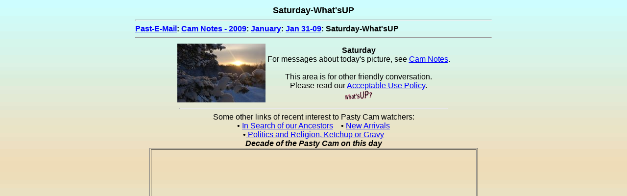

--- FILE ---
content_type: text/html
request_url: https://www.pasty.com/discus/messages/4918/4981.html?SundayFebruary120091033pm
body_size: 21727
content:
<!-- WARNING!  DO NOT EDIT THIS FILE BY HAND OR USING AN HTML EDITOR! -->
<!--Topic: 4918/Cam Notes - 2009-->
<!--Level 1: 4919/January-->
<!--Level 2: 4952/Jan 31-09-->
<!--Level 3: 4981/Saturday-What&#39;sUP-->
<!--Me: 4981/Saturday-What&#39;sUP-->
<!--Owner: cammies-->
<!--Parent: 4952-->
<!--Param: MessagesAddAnnouncement-->

<HTML>
<HEAD>
<TITLE>Past-E-Mail</TITLE>
<META HTTP-EQUIV="Pragma" CONTENT="no-cache">
<META NAME="DESCRIPTION" CONTENT="">
<META NAME="KEYWORDS" CONTENT="">
<META NAME="ROBOTS" CONTENT="">
<SCRIPT LANGUAGE="JavaScript">
<!-- ;
function setStatus(msg) {
  window.status = msg;
  return true;
}
function initpage () {
  window.defaultStatus = "Past-E-Mail: Cam Notes - 2009: January:Jan 31-09:Saturday-WhatsUP"
  if (document.userpass) {
    if (document.userpass.username) {
      document.userpass.username.value = readcookie("user")
    }
    if (document.userpass.passwd) {
      document.userpass.passwd.value = readcookie("rpwd")
    }
  }
}
function readcookie(name) {
  var i = 0; var lookfor = name + "="
  while (i < document.cookie.length) {
    var j = i + lookfor.length
    if (document.cookie.substring(i,j) == lookfor) {
      var endstr = document.cookie.indexOf(";", j)
      if (endstr == -1) {
        endstr = document.cookie.length
      }
      return unescape(document.cookie.substring(j, endstr))
    }
    i = document.cookie.indexOf(" ", i) + 1
    if (i == 0) {
      break
    }
  }
  return ""
}
// end hide -->
</SCRIPT>
</HEAD>
<BODY BGCOLOR="#ffffff" TEXT="#000000" LINK="#0000ff" VLINK="#800080" ALINK="#ff0000" BACKGROUND="https://www.pasty.com/bk21.jpg" onLoad="initpage()">
<center><table width="600"><tr><td>
<BASEFONT SIZE="2"><FONT FACE="Verdana,Arial,Helvetica">
<A NAME="SundayFebruary120090303am">
<a name=MT>
<!--Bigtitle-->
<FONT SIZE=+1><CENTER><B>Saturday-What&#39;sUP</B></CENTER></FONT><HR>
<!--/Bigtitle-->
<!--Navbar-->
<B>
<A HREF="https://www.pasty.com/discus/messages/board-topics.html" onMouseOver="return setStatus('Return to Past-E-Mail main page')">Past-E-Mail</A>: <A HREF="https://www.pasty.com/discus/messages/4918/4918.html" onMouseOver="return setStatus('Return to Cam Notes - 2009')">Cam Notes - 2009</A>: <A HREF="https://www.pasty.com/discus/messages/4918/4919.html" onMouseOver="return setStatus('Return to January')">January</A>:
<A HREF="https://www.pasty.com/discus/messages/4918/4952.html" onMouseOver="return setStatus('Return to Jan 31-09')">Jan 31-09</A>:
Saturday-What&#39;sUP
</B>
<!--/Navbar-->
<!--Announcement-->
<HR>
<CENTER><TABLE><TR><TD>
<IMG SRC="https://www.pasty.com/cam/2009/f0131.jpg" ALT="Saturday">
</TD><TD><CENTER><B>Saturday</B><br>For messages about today&#39;s picture&#44; see 
<A HREF="https://www.pasty.com/discus/messages/4918/4952.html">Cam Notes</A>.<br><br>
This area is for other friendly conversation.<br>Please read our 
<A HREF="https://www.pasty.com/faq.html#7a">Acceptable Use Policy</A>. <br>
<IMG SRC="https://www.pasty.com/cam/whatsup.gif" 
ALT="What&#39;sUP?"></CENTER></TD></TR></TABLE></CENTER>
<HR WIDTH=75% SIZE=2><CENTER><CENTER>Some other links of 
recent interest to Pasty Cam watchers: <BR><CENTER>&#149;
<A HREF="https://www.pasty.com/discus/messages/411/2994.html">In Search of our Ancestors</A>
&nbsp;&nbsp;&nbsp;&#149; <A HREF="https://www.pasty.com/discus/messages/411/2993.html"> New Arrivals</A>
<BR>&#149;<A HREF="https://www.pasty.com/discus/messages/411/3808.html"> 
Politics and Religion, Ketchup or Gravy</A><BR><i><b>Decade of the Pasty Cam on this day</b></i>  
<TABLE BORDER=1><TR><TD><object classid="clsid:d27cdb6e-ae6d-11cf-96b8-444553540000"
codebase="http://fpdownload.macromedia.com/pub/shockwave/cabs/flash/swflash.cab#version=7,0,0,0" 
width="661" height="459" id="soundslider" align="middle"><param name="allowScriptAccess" value="always" />
<param name="movie" value="https://www.pasty.com/cam/2009/01/31/soundslider.swf?size=2&format=xml" /><param name="quality" value="high" />
<param name="menu" value="false" /><param name="bgcolor" value="#FFFFFF" />
<embed src="https://www.pasty.com/cam/2009/01/31/soundslider.swf?size=2&format=xml" quality="high" bgcolor="#FFFFFF" width="661" height="460" 
name="soundslider" align="middle" menu="false" allowScriptAccess="always" type="application/x-shockwave-flash" 
pluginspage="http://www.macromedia.com/go/getflashplayer" /> </object></TD></TR></TABLE></I></CENTER>
<IMG SRC="https://www.pasty.com/cam/recycle.gif" ALT="yes"><SUP><I>
Printed on Recycled Internet</I></SUP><IMG SRC="https://www.pasty.com/cam/recycle.gif" 
ALT="yes"></CENTER></CENTER>

<!--Announcement Source:
xxx

-->
<!--/Announcement-->
<!--Sublist--><!--Off
<HR>
<UL>
<!-EndSub-!>
</UL>
-->
<!--/Sublist-->
<!--Create--><!--Off
<HR>
<FORM ACTION="https://www.pasty.com/cgi-bin/discus/board-post-form.cgi" METHOD=POST>
<INPUT TYPE=HIDDEN NAME=HTTP_REFERER VALUE="//4918/4981.html">
<CENTER><INPUT NAME=SUBMIT VALUE="Create New Conversation" TYPE=SUBMIT></CENTER>
</FORM>
-->
<!--/Create-->
<!--About--><!--Off
<HR>
-->
<!--Source:
-->
<!--/About-->
<!--Messages-->
<!-Post: 79684-!><A NAME="POST79684">
<HR>
<FONT SIZE=-1>By <B><A HREF="https://www.pasty.com/cgi-bin/discus/board-profile.cgi?action=display_profile&profile=chopper-cammies">Charlie at Pasty Central (Chopper)</A></B> on <B>Saturday, January 31, 2009 - 07:03 am</B>:</FONT><P>
<!-NOTE: Message edited by 'admin'-!>
Over the past 10 years, this day has the distinction of having the fewest contributing photographers. How many were there? &#40;not counting Brita Haapla with today&#39;s memorial&#41;
<!-/Post: 79684-!>
<!-Post: 79686-!><A NAME="POST79686">
<HR>
<FONT SIZE=-1>By <B><A HREF="https://www.pasty.com/cgi-bin/discus/board-profile.cgi?action=display_profile&profile=gormfrog-cammies">Pat & Glenda  (Gormfrog)</A></B> on <B>Saturday, January 31, 2009 - 07:04 am</B>:</FONT><P>
<B>The struggle for existence....for survival...the only point of it all...to go on...and on...and on. <BR><CENTER>Why? <BR>Why not? <BR>What else is there? <BR><FONT COLOR="red"><FONT SIZE="+1">GROUNDHOG DAY</FONT></FONT></CENTER></B>
<!-/Post: 79686-!>
<!-Post: 79687-!><A NAME="POST79687">
<HR>
<FONT SIZE=-1>By <B><A HREF="https://www.pasty.com/cgi-bin/discus/board-profile.cgi?action=display_profile&profile=gormfrog-cammies">Pat & Glenda  (Gormfrog)</A></B> on <B>Saturday, January 31, 2009 - 07:05 am</B>:</FONT><P>
<!-NOTE: Message edited by 'admin'-!>
five <BR> <BR><FONT COLOR="0000ff"><I>&#34;What else is there?&#34;</I>... The Early Bird!</FONT> <BR><IMG SRC="https://www.pasty.com/discus/messages/4918/../../../cam/eb.gif" ALT="First Post">
<!-/Post: 79687-!>
<!-Post: 79688-!><A NAME="POST79688">
<HR>
<FONT SIZE=-1>By <B><A HREF="https://www.pasty.com/cgi-bin/discus/board-profile.cgi?action=display_profile&profile=paulwebbtroll-cammies">Paul Oesterle (Paulwebbtroll)</A></B> on <B>Saturday, January 31, 2009 - 07:12 am</B>:</FONT><P>
 Good morning! 5 I beliieve. 
<!-/Post: 79688-!>
<!-Post: 79690-!><A NAME="POST79690">
<HR>
<FONT SIZE=-1>By <B><A HREF="https://www.pasty.com/cgi-bin/discus/board-profile.cgi?action=display_profile&profile=chopper-cammies">Charlie at Pasty Central (Chopper)</A></B> on <B>Saturday, January 31, 2009 - 07:25 am</B>:</FONT><P>
One of those rare moments captured on the Bridge Cam this morning, when all four beacons on the top lit up at the same time:<CENTER><TABLE BORDER=1><TR><TD><IMG SRC="https://www.pasty.com/discus/messages/4918/../../../cam/2009/bridge013109.jpg" ALT="cam"></TD></TR></TABLE></CENTER>
<!-/Post: 79690-!>
<!-Post: 79694-!><A NAME="POST79694">
<HR>
<FONT SIZE=-1>By <B><A HREF="https://www.pasty.com/cgi-bin/discus/board-profile.cgi?action=display_profile&profile=ram4-cammies">mickill mouse (Ram4)</A></B> on <B>Saturday, January 31, 2009 - 08:37 am</B>:</FONT><P>
 Why is it a rare moment that all 4 beacons are lit on the liftbridge? <BR> <BR>Is it a rare moment that the camera captured all 4 beacons lit at the same time? 
<!-/Post: 79694-!>
<!-Post: 79696-!><A NAME="POST79696">
<HR>
<FONT SIZE=-1>By <B><A HREF="https://www.pasty.com/cgi-bin/discus/board-profile.cgi?action=display_profile&profile=usedtobeayooper-cammies">Deb S. (Usedtobeayooper)</A></B> on <B>Saturday, January 31, 2009 - 09:05 am</B>:</FONT><P>
 Good morning!  The last day of the month has the best decade in review pictures.  And you can&#39;t ever go wrong with a picture of that great bridge.   <BR> <BR>I&#39;m with mickill though, why is it rare? 
<!-/Post: 79696-!>
<!-Post: 79702-!><A NAME="POST79702">
<HR>
<FONT SIZE=-1>By <B><A HREF="https://www.pasty.com/cgi-bin/discus/board-profile.cgi?action=display_profile&profile=bobbysgirl-cammies">Janie T. (Bobbysgirl)</A></B> on <B>Saturday, January 31, 2009 - 09:31 am</B>:</FONT><P>
 I bet those 4 beacon lites were much trickier to catch than a litehouse lite. Looks like a great turn out for the Make A Wish snowmobile ride judging by the Ramada&#39;s parking lot. Oh if my work schedule could have been different..sigh! Maybe next year. 
<!-/Post: 79702-!>
<!-Post: 79703-!><A NAME="POST79703">
<HR>
<FONT SIZE=-1>By <B><A HREF="https://www.pasty.com/cgi-bin/discus/board-profile.cgi?action=display_profile&profile=unclechuck-cammies">Uncle Chuck @ Little Betsy (Unclechuck)</A></B> on <B>Saturday, January 31, 2009 - 09:40 am</B>:</FONT><P>
 Beautiful review today! <BR> <BR>Go Cardinals! 
<!-/Post: 79703-!>
<!-Post: 79705-!><A NAME="POST79705">
<HR>
<FONT SIZE=-1>By <B><A HREF="https://www.pasty.com/cgi-bin/discus/board-profile.cgi?action=display_profile&profile=thomas-cammies">Thomas Baird (Thomas)</A></B> on <B>Saturday, January 31, 2009 - 09:54 am</B>:</FONT><P>
 Sometimes we say we&#39;re getting tired of Winter, but with today&#39;s Memory Lane pics here, that might be sometimes hard 2 say.  These are great.  All Winter scenes. 
<!-/Post: 79705-!>
<!-Post: 79711-!><A NAME="POST79711">
<HR>
<FONT SIZE=-1>By <B><A HREF="https://www.pasty.com/cgi-bin/discus/board-profile.cgi?action=display_profile&profile=marsha-cammies">Marsha, Genesee/Aura (Marsha)</A></B> on <B>Saturday, January 31, 2009 - 10:45 am</B>:</FONT><P>
 Meatloaf dinner tonight at church with my hubby and son-in-law cooking.  Homemade pies, too.  How does that sound for a mid-winter&#39;s eve? 
<!-/Post: 79711-!>
<!-Post: 79714-!><A NAME="POST79714">
<HR>
<FONT SIZE=-1>By <B><A HREF="https://www.pasty.com/cgi-bin/discus/board-profile.cgi?action=display_profile&profile=debi-cammies">Debi Steinle (Debi)</A></B> on <B>Saturday, January 31, 2009 - 11:47 am</B>:</FONT><P>
 Bobbysgirl:  See my post on Friday&#39;s page for an answer to your question about Vickie working at the Gay Bar. 
<!-/Post: 79714-!>
<!-Post: 79716-!><A NAME="POST79716">
<HR>
<FONT SIZE=-1>By <B><A HREF="https://www.pasty.com/cgi-bin/discus/board-profile.cgi?action=display_profile&profile=bobbysgirl-cammies">Janie T. (Bobbysgirl)</A></B> on <B>Saturday, January 31, 2009 - 01:17 pm</B>:</FONT><P>
 Debi, Thankyou for Vicky&#39;s update. She sure did have her own special way! One snowmobile vacation time hubby and I stopped in for something to eat. On the wall was a menu, pointing at that menu, I ordered the cheeseburger, she ripped the menu off the wall and said, &#34;We don&#39;t serve food&#34;. Oh my Gosh! I just busted up laughing, it was so funny! So we had a pop and talked a bit with her and a bear hunter who was having a beer. 
<!-/Post: 79716-!>
<!-Post: 79718-!><A NAME="POST79718">
<HR>
<FONT SIZE=-1>By <B><A HREF="https://www.pasty.com/cgi-bin/discus/board-profile.cgi?action=display_profile&profile=japei-cammies">JARMO IT�NIEMI  (Japei)</A></B> on <B>Saturday, January 31, 2009 - 01:34 pm</B>:</FONT><P>
P�iv�� from Suomi! <BR> <BR>This come few charming pics; <A HREF="http://www.suomikuva.net/galleria/aihe/maaseutu" TARGET="_top">http://www.suomikuva.net/galleria/aihe/maaseutu</A>
<!-/Post: 79718-!>
<!-Post: 79719-!><A NAME="POST79719">
<HR>
<FONT SIZE=-1>By <B><A HREF="https://www.pasty.com/cgi-bin/discus/board-profile.cgi?action=display_profile&profile=koskintoronto-cammies">kosk in Toronto (Koskintoronto)</A></B> on <B>Saturday, January 31, 2009 - 02:07 pm</B>:</FONT><P>
 Marsha--Sounds wonderful.  Real comfort food.  We were  <BR>supposed to have our Games Night at our church tonight.  Games  <BR>and desserts, but it was cancelled because of the inclement  <BR>weather &#40;Snow ????--Not new snow, just the amount of snow on  <BR>the ground&#41;.  It&#34;s been postponed until April.  Sigh. 
<!-/Post: 79719-!>
<!-Post: 79726-!><A NAME="POST79726">
<HR>
<FONT SIZE=-1>By <B><A HREF="https://www.pasty.com/cgi-bin/discus/board-profile.cgi?action=display_profile&profile=ram4-cammies">mickill mouse (Ram4)</A></B> on <B>Saturday, January 31, 2009 - 06:58 pm</B>:</FONT><P>
 I remember  seeing a picture of the liftbridge all lit up by the lights on the bridge. The lights by the water were  on, the floodlights were on the top level and the bottom level of the bridge were on. It just looked like every floodlight was turned on. I saw it from the camera. 
<!-/Post: 79726-!>
<!-Post: 79727-!><A NAME="POST79727">
<HR>
<FONT SIZE=-1>By <B><A HREF=mailto:goingbroke7@aol.com>a m hill (Lvcamnotes)</A></B> on <B>Saturday, January 31, 2009 - 07:50 pm</B>:</FONT><P>
 sorry, unclechuck, but the steelers will prevail 
<!-/Post: 79727-!>
<!-Post: 79730-!><A NAME="POST79730">
<HR>
<FONT SIZE=-1>By <B><A HREF="https://www.pasty.com/cgi-bin/discus/board-profile.cgi?action=display_profile&profile=betty-cammies">Betty Paull Colborn,AZ (Betty)</A></B> on <B>Saturday, January 31, 2009 - 10:16 pm</B>:</FONT><P>
 Like Uncle Chuck said!!!   GO CARDINALS!!!!! 
<!-/Post: 79730-!>
<!-Post: 79732-!><A NAME="POST79732">
<HR>
<FONT SIZE=-1>By <B><A HREF="https://www.pasty.com/cgi-bin/discus/board-profile.cgi?action=display_profile&profile=ram4-cammies">mickill mouse (Ram4)</A></B> on <B>Sunday, February 1, 2009 - 03:03 am</B>:</FONT><P>
 GO STEELERS 
<!-/Post: 79732-!>
<!-End-!>
<a name=MB>
<!--/Messages-->
<!--Add-->
<HR>
</td></tr>
<tr><td>
<center>
<script type="text/javascript"
src="https://www.pasty.com/goog.js">
</script>
<script type="text/javascript"
src="https://pagead2.googlesyndication.com/pagead/show_ads.js">
</script>
</center>
</td></tr>
</table>
<center><table BORDER=0 CELLSPACING=0 CELLPADDING=0 WIDTH="589" >
<tr>
<td WIDTH="142">
<center><i><font face="Arial,Helvetica"><font size=-1>Powered by:&nbsp;&nbsp;</font></font></i></center>
<a href="http://www.pasty.net"><img SRC="https://www.pasty.com/pserv.gif" ALT="Join Today!" BORDER=0 height=108 width=177></a></td>
<td>
<center><font face="Arial,Helvetica"><font size=-1>Each day the Pasty Cam
has 2 areas to post messages:&nbsp;</font></font><br>
<center>
<li>
<font face="Arial,Helvetica"><font size=-1><a href="https://www.pasty.com/camnotes.html">Cam
Notes</a> - comments related to today's picture and discussion</font></font></li></center>
<center>
<li>
<font face="Arial,Helvetica"><font size=-1><a href="https://www.pasty.com/whatsup.html">What'sUP</a>
- other topics, conversation and announcements</font></font></li></center>
<center>
<b><font face="Arial,Helvetica"><font color="#3366FF"><font size=-1>***
Please use the appropriate forum ***</font></font></font></b>
<br><font face="Arial,Helvetica"><font size=-1><font color="#CC0000">Here's
a list of messages posted in the past</font> <i><a href="https://www.pasty.com/cgi-bin/discus/board-newmessages.cgi?method=last&number=1&units=1440&tree=ON&where=all">24
hours</a></i></font></font>
<br><i><font face="Arial,Helvetica"><font size=-1>See our <a href="https://pasty.com/pcam">guest
photo gallery</a> for more great views from the U.P.</font></font></i></center>
</td>
</tr>
</table></center>
<FORM Action="https://www.pasty.com/cgi-bin/discus/board-post.cgi" Method=Post NAME=userpass>
<!-Conversation - LEAVE THIS HERE!-!>
<H3>Add a Message</H3><P>
<!-Identification Tag - LEAVE THIS HERE-!>
<TABLE><TR><TD><TEXTAREA NAME="message" COLS=50 ROWS=11 WRAP=PHYSICAL></TEXTAREA></TD></TR></TABLE>
<BR>
<TABLE>
<TR>
<TD></TD><TD></TD><TD></TD>
<TD VALIGN=CENTER ROWSPAN=3 WIDTH=250><FONT FACE="Verdana,Arial,Helvetica" SIZE="2"><FONT SIZE="-1">A user/password combination is now required to post messages to Cam Notes. Registration is free. <a href="https://www.pasty.com/cgi-bin/discus/board-profile.cgi">Click here</a> to register or maintain your I.D.</FONT></FONT></TD>
</TR>
<TR>
<TD><FONT FACE="Verdana,Arial,Helvetica" SIZE="2">Username:</FONT></TD>
<TD><INPUT TYPE="Text" NAME="username" VALUE="" SIZE=12></TD><TD WIDTH=20>&nbsp;</TD>
</TR>
<TR>
<TD><FONT FACE="Verdana,Arial,Helvetica" SIZE="2">Password:</FONT></TD>
<TD><INPUT TYPE="Password" NAME="passwd" VALUE="" SIZE=12></TD><TD></TD><TD></TD>
</TR>
</TABLE>
<!-/Identification Tag - LEAVE THIS HERE-!>
<INPUT TYPE=HIDDEN NAME=HTTP_REFERER VALUE=//4918/4981.html>
<BR>
<INPUT TYPE=SUBMIT NAME=submit VALUE="Preview/Post Message">
</FORM>
</td></tr></table></center>
<CENTER><FONT SIZE=-1><A HREF="../../../index.html">Home</a> | <A HREF="../../../cam/index.html">Pasty Cam</A> | <A HREF="../../../contest.html">Contest</A> | <A HREF="../../../order.html">Order Now</A> | <A HREF="../../../bridge/bridge_picture.asp">Bridge Cam</A> | <A HREF="../board-topics.html">Past-E-Mail</A> | <A HREF="../../../golden/index.html">GP Hall of Fame</A> | <A HREF="../../../making.html">Making Pasties</A> | <A HREF="../../../faq.html">Questions</A></FONT></CENTER>
<!--/Add-->
<!--Message Source
<!-Source: 79684-!>
Over+the+past+10+years%2c+this+day+has+the+distinction+of+having+the+fewest+contributing+photographers%2e+How+many+were+there%3f+%28not+counting+Brita+Haapla+with+today%27s+memorial%29
<!-/Source: 79684-!>
<!-Source: 79686-!>
%5cb%7bThe+struggle+for+existence%2e%2e%2e%2efor+survival%2e%2e%2ethe+only+point+of+it+all%2e%2e%2eto+go+on%2e%2e%2eand+on%2e%2e%2eand+on%2e%0a%5cc%7bWhy%3f%0aWhy+not%3f%0aWhat+else+is+there%3f%0a%5crgb%7bred%2c%5c1%7bGROUNDHOG+DAY%7d%7d%7d%7d
<!-/Source: 79686-!>
<!-Source: 79687-!>
five%0a%0a%5cblue%7b%5ci%7b%22What+else+is+there%3f%22%7d%2e%2e%2e+The+Early+Bird%21%7d%0a%5cimage_alreadyuploaded%7b%2e%2e%2f%2e%2e%2f%2e%2e%2fcam%2feb%2cFirst+Post%7d
<!-/Source: 79687-!>
<!-Source: 79688-!>
Good+morning%21+5+I+beliieve%2e
<!-/Source: 79688-!>
<!-Source: 79690-!>
One+of+those+rare+moments+captured+on+the+Bridge+Cam+this+morning%2c+when+all+four+beacons+on+the+top+lit+up+at+the+same+time%3a%5cc%7b%5ctable%7b%5cjpeg_alreadyuploaded%7b%2e%2e%2f%2e%2e%2f%2e%2e%2fcam%2f2009%2fbridge013109%2ccam%7d%7d%7d
<!-/Source: 79690-!>
<!-Source: 79694-!>
Why+is+it+a+rare+moment+that+all+4+beacons+are+lit+on+the+liftbridge%3f%0a%0aIs+it+a+rare+moment+that+the+camera+captured+all+4+beacons+lit+at+the+same+time%3f
<!-/Source: 79694-!>
<!-Source: 79696-!>
Good+morning%21++The+last+day+of+the+month+has+the+best+decade+in+review+pictures%2e++And+you+can%27t+ever+go+wrong+with+a+picture+of+that+great+bridge%2e++%0a%0aI%27m+with+mickill+though%2c+why+is+it+rare%3f
<!-/Source: 79696-!>
<!-Source: 79702-!>
I+bet+those+4+beacon+lites+were+much+trickier+to+catch+than+a+litehouse+lite%2e+Looks+like+a+great+turn+out+for+the+Make+A+Wish+snowmobile+ride+judging+by+the+Ramada%27s+parking+lot%2e+Oh+if+my+work+schedule+could+have+been+different%2e%2esigh%21+Maybe+next+year%2e
<!-/Source: 79702-!>
<!-Source: 79703-!>
Beautiful+review+today%21%0a%0aGo+Cardinals%21
<!-/Source: 79703-!>
<!-Source: 79705-!>
Sometimes+we+say+we%27re+getting+tired+of+Winter%2c+but+with+today%27s+Memory+Lane+pics+here%2c+that+might+be+sometimes+hard+2+say%2e++These+are+great%2e++All+Winter+scenes%2e
<!-/Source: 79705-!>
<!-Source: 79711-!>
Meatloaf+dinner+tonight+at+church+with+my+hubby+and+son%2din%2dlaw+cooking%2e++Homemade+pies%2c+too%2e++How+does+that+sound+for+a+mid%2dwinter%27s+eve%3f
<!-/Source: 79711-!>
<!-Source: 79714-!>
Bobbysgirl%3a++See+my+post+on+Friday%27s+page+for+an+answer+to+your+question+about+Vickie+working+at+the+Gay+Bar%2e
<!-/Source: 79714-!>
<!-Source: 79716-!>
Debi%2c+Thankyou+for+Vicky%27s+update%2e+She+sure+did+have+her+own+special+way%21+One+snowmobile+vacation+time+hubby+and+I+stopped+in+for+something+to+eat%2e+On+the+wall+was+a+menu%2c+pointing+at+that+menu%2c+I+ordered+the+cheeseburger%2c+she+ripped+the+menu+off+the+wall+and+said%2c+%26quot%3bWe+don%27t+serve+food%26quot%3b%2e+Oh+my+Gosh%21+I+just+busted+up+laughing%2c+it+was+so+funny%21+So+we+had+a+pop+and+talked+a+bit+with+her+and+a+bear+hunter+who+was+having+a+beer%2e
<!-/Source: 79716-!>
<!-Source: 79718-!>
P%e4iv%e4%e4+from+Suomi%21%0a%0aThis+come+few+charming+pics%3b+%5ctopurl%7bhttp%3a%2f%2fwww%2esuomikuva%2enet%2fgalleria%2faihe%2fmaaseutu%2chttp%3a%2f%2fwww%2esuomikuva%2enet%2fgalleria%2faihe%2fmaaseutu%7d
<!-/Source: 79718-!>
<!-Source: 79719-!>
Marsha%2d%2dSounds+wonderful%2e++Real+comfort+food%2e++We+were+%0asupposed+to+have+our+Games+Night+at+our+church+tonight%2e++Games+%0aand+desserts%2c+but+it+was+cancelled+because+of+the+inclement+%0aweather+%28Snow+%3f%3f%3f%3f%2d%2dNot+new+snow%2c+just+the+amount+of+snow+on+%0athe+ground%29%2e++It%26quot%3bs+been+postponed+until+April%2e++Sigh%2e
<!-/Source: 79719-!>
<!-Source: 79726-!>
I+remember++seeing+a+picture+of+the+liftbridge+all+lit+up+by+the+lights+on+the+bridge%2e+The+lights+by+the+water+were++on%2c+the+floodlights+were+on+the+top+level+and+the+bottom+level+of+the+bridge+were+on%2e+It+just+looked+like+every+floodlight+was+turned+on%2e+I+saw+it+from+the+camera%2e
<!-/Source: 79726-!>
<!-Source: 79727-!>
sorry%2c+unclechuck%2c+but+the+steelers+will+prevail
<!-/Source: 79727-!>
<!-Source: 79730-!>
Like+Uncle+Chuck+said%21%21%21+++GO+CARDINALS%21%21%21%21%21
<!-/Source: 79730-!>
<!-Source: 79732-!>
GO+STEELERS
<!-/Source: 79732-!>
-->
</FONT>
<BR>
<BR>
</td></tr></table></center>
</BODY>
</HTML>


--- FILE ---
content_type: text/html; charset=utf-8
request_url: https://www.google.com/recaptcha/api2/aframe
body_size: 258
content:
<!DOCTYPE HTML><html><head><meta http-equiv="content-type" content="text/html; charset=UTF-8"></head><body><script nonce="U0J7ejgB-FGEdXSjunt7yA">/** Anti-fraud and anti-abuse applications only. See google.com/recaptcha */ try{var clients={'sodar':'https://pagead2.googlesyndication.com/pagead/sodar?'};window.addEventListener("message",function(a){try{if(a.source===window.parent){var b=JSON.parse(a.data);var c=clients[b['id']];if(c){var d=document.createElement('img');d.src=c+b['params']+'&rc='+(localStorage.getItem("rc::a")?sessionStorage.getItem("rc::b"):"");window.document.body.appendChild(d);sessionStorage.setItem("rc::e",parseInt(sessionStorage.getItem("rc::e")||0)+1);localStorage.setItem("rc::h",'1768818319256');}}}catch(b){}});window.parent.postMessage("_grecaptcha_ready", "*");}catch(b){}</script></body></html>

--- FILE ---
content_type: application/javascript
request_url: https://www.pasty.com/goog.js
body_size: 143
content:
<!--
google_ad_client = "pub-4980561531501836";
//Cam Notes
google_ad_slot = "7027950955";
google_ad_width = 728;
google_ad_height = 90;
//-->
